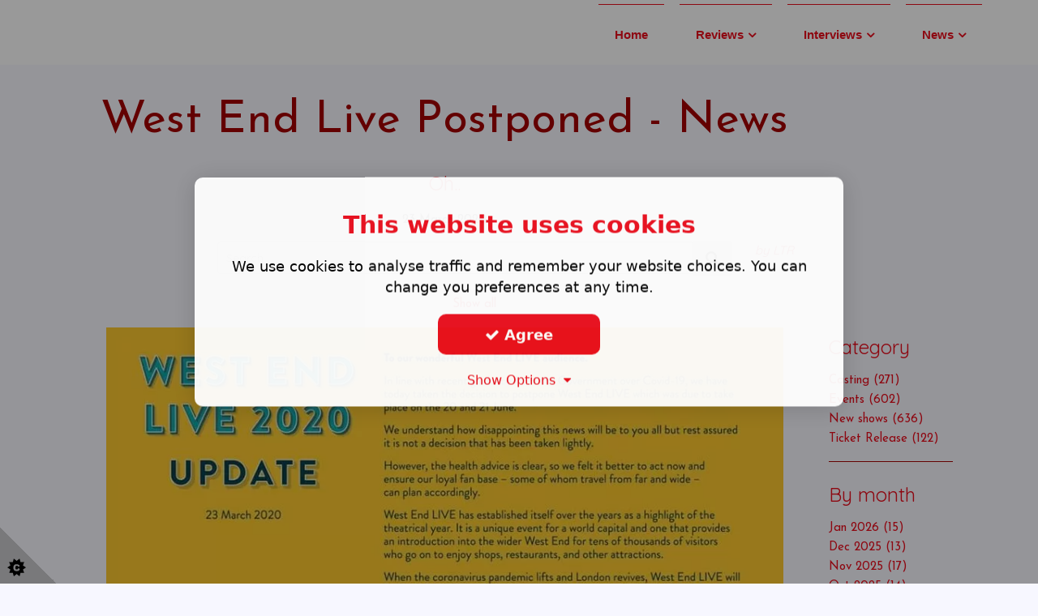

--- FILE ---
content_type: text/html;charset=UTF-8
request_url: https://www.londontheatrereviews.co.uk/post.cfm?p=2585
body_size: 9022
content:
<!DOCTYPE html> <html lang="en"> <head><base href="https://www.londontheatrereviews.co.uk/"> <meta http-equiv="Content-Type" content="text/html; charset=utf-8"/><meta name="viewport" content="width=device-width, initial-scale=1.0" /><!-- ************************************************************************
*
*	THE STRUCTURE LAYOUT AND DESIGN ASSOCIATED WITH THIS WEBSITE REMAIN THE
*	INTELLECTUAL PROPERTY OF REASON EIGHT LIMITED.*	WE TAKE PLAGIARISM AND THEFT OF OUR IDEAS AND CONTENT VERY SERIOUSLY.
* 	NO COPYING, REPODUCTION OR RE-GENERATION OF THIS WEBSITE IS PERMITTED
*	WITHOUT THE EXPLICIT WRITTEN CONSENT OF REASON EIGHT LIMITED.
***************************************************************************--> <!-- ** top of metatags --><link rel="canonical" href="https://www.londontheatrereviews.co.uk/post.cfm?p=2585"><title>West End Live Postponed - News</title>
<meta name="description" content="Oh..">
<meta name="ROBOTS" content="index, follow">
<meta name="Author" content="LTR"><meta name="Image" content="/shared/images/content/bus_53226/blog/90432530_1388343914689735_1884672198271041536_n.jpg"><!-- Facebook meta tags -->
<meta property="fb:app_id" content="1769593086647386" /> 
<meta property="og:url" content="https://www.londontheatrereviews.co.uk//" /> 
<meta property="og:type" content="article" />
<meta property="og:title" content="West End Live Postponed - News" />
<meta property="og:description" content="Oh.." /><meta property="og:image" content="/shared/images/content/bus_53226/blog/90432530_1388343914689735_1884672198271041536_n.jpg" /><!-- Twitter card markup -->
<meta name="twitter:card" content="summary_large_image">
<meta name="twitter:image" content="/shared/images/content/bus_53226/blog/90432530_1388343914689735_1884672198271041536_n.jpg">
<meta name="twitter:title" content="West End Live Postponed - News">
<meta name="twitter:description" content="Oh.."><meta property="twitter:image" content="/shared/images/content/bus_53226/blog/90432530_1388343914689735_1884672198271041536_n.jpg" /><!-- ** after inclide in metatags -->
<link rel="icon" type="image/png" href="/shared/images/content/bus_53226/favicon/favicon_53226.png"> <script type="text/javascript" src="/shared/user_pages/v3_include/js/cookieconsent.min.js"></script>  
<link rel="stylesheet preload prefetch" href="/shared/user_pages/v3_include/structure/cookie_consent/cookieconsent_1.min.css" as="style" type="text/css" crossorigin="anonymous"> 
<meta name="google-site-verification" content="Gx0dGHujnf3vz0YmIIsvn0jjtH6u7GgbdnGGDRDNzrE" /> 
<!-- ---------------------------------------- 
*FONTS USED  
----------------------------------------- -->
<link rel="preconnect" href="https://fonts.googleapis.com">
<link rel="preconnect" href="https://fonts.gstatic.com" crossorigin>
<link href='https://fonts.googleapis.com/css?family=Josefin+Sans:400,600,600italic,700,700italic,400italic' rel='stylesheet' type='text/css'>
<link href="https://fonts.googleapis.com/css2?family=Quicksand" rel="stylesheet" type="text/css">
</head>
<body> <!-- ************** CORE CSS FILES START ****************************** --><link rel="stylesheet"  href="https://ajax.aspnetcdn.com/ajax/bootstrap/3.3.5/css/bootstrap.min.css" type="text/css">
<link rel="stylesheet" href="https://maxcdn.bootstrapcdn.com/font-awesome/4.7.0/css/font-awesome.min.css" type="text/css">
<link rel="stylesheet" href="/shared/user_pages/v3_include/css/new_social.min.css">          
<!-- WEBP CSS VERSIONS AVAILABLE -->          
   <link rel="stylesheet" href="/shared/images/content/bus_53226/css/r8_style_webp.min.css?v=3" type="text/css"><link href="/shared/images/content/bus_53226/css/r8_blog.min.css?v=3" rel="stylesheet" type="text/css"> 
<!-- * CUSTOM SITEWIDE CSS * --><!-- * -NO- CUSTOM SITEWIDE CSS * --><!-- * CUSTOM PAGE-WIDE CSS * --><!-- * -NO- CUSTOM SITEWIDE CSS * --><!-- ************** CORE CSS FILES END ****************************** -->
 
<script type="text/javascript" src="https://ajax.googleapis.com/ajax/libs/jquery/1.11.0/jquery.min.js" ></script><script type="text/javascript" src="/shared/user_pages/v3_include/js/plugin/R8Hscroll.min.js"></script><link id="animationCSS"  rel="stylesheet" type="text/css" >
<style>.wow { visibility: hidden;}</style>   
<script type="text/javascript">
var width = $(window).width();
if (width > 991) {
$('#animationCSS').attr('href',"shared/user_pages/v3_include/css/animate.min.css");
};
</script><div id="header">
      
      
    
    
    <div class="menu_container mm-fixed-top">    	<a href="#mobile-menu" class="mobile-menu" ><i class="fa fa-bars" aria-hidden="true"></i>&nbsp;&nbsp;Menu</a>           <a href="#mobile-menu-right" class="mobile-menu-right" ><i class="fa fa-phone fa-inverse"></i></a>
    </div>
    
    
    
   
    
</div> 
      
    <div> 
    <div id="outercanvas">
    <div id="deep"><div id="p_2585"><div id="b_48">
    <div class="orf">
    <div class="orv">
    <div class="orh">
    <div class="ofoot">
    <div class="ofix">
    
    
    
<div id="r8_header">
     
    <div id="r8_coving">    
    </div><!--//r8_coving-->     
    
    <div id="r8_navbar"> <style>
        .navbname {font-size: 10px; font-family: 'Josefin Sans', sans-serif;} 
    </style>        <style>            @media (max-width: 991px) { 
            .navbname {font-size: 40px;}              }
        </style>    
    
        
        
        
        
        <style>
            @media (max-width: 767px) { 
            .navbname {font-size: 18px; text-align:center;}         }
        </style>    <nav class="navbar jqSticky navbarBgXparent" role="navigation">
      <div class="container">  
               <div class="col-xs-12 col-sm-12 col-md-12 col-lg-3 "> 
            
            <div id="r8_logo" class="logoContainer r8_logo_hvr">
            	 
                                                     <div class="navbname">              
                <a href="/" class="sitename"></a> 
                    </div>                
                
                
               
                
          </div>  	 
      </div>
      
      <div class="col-md-12 col-lg-9 hidden-sm hidden-xs r8_menu_block "> 
        <div class="menuContainer">
        <div id="r8_menu">            	<ul class="sf-menu sf-horizontal" id="superfish"> <li class=""><a href="/" >Home</a> </li> <li class=""><a href="blog.cfm?b=46" >Reviews</a> <ul> <li><a href="review-play">Review Play</a> </li> <li><a href="review-musical">Review Musical</a> </li> <li><a href="review-immersive">Review immersive</a> </li> <li><a href="review-ballet">Review Ballet</a> </li> <li><a href="review-cabaret">Review Cabaret</a> </li> <li><a href="review-circus">Review Circus</a> </li> <li><a href="review-comedy">Review Comedy</a> </li> <li><a href="review-concert">Review Concert</a> </li> <li><a href="review-dance">Review Dance</a> </li> <li><a href="review-movie">Review Movie</a> </li> <li><a href="review-music">Review Music</a> </li> <li><a href="review-opera">Review Opera</a> </li> </ul> </li> <li class=""><a href="blog.cfm?b=47" >Interviews</a> <ul> <li><a href="interview-actor">Interview Actor</a> </li> <li><a href="interview-actress">Interview Actress</a> </li> </ul> </li> <li class=""><a href="blog.cfm?b=48" >News</a> <ul> <li><a href="news-ticket-release">News Ticket Release</a> </li> <li><a href="news-events">News Events</a> </li> <li><a href="news-new-shows">News New Shows</a> </li> <li><a href="news-casting">News Casting</a> </li> </ul> </li> </ul> 
        </div><!--//r8_menu-->
       
        </div>              
      </div>         
  </div>
</nav>
    </div><!--//r8_navbar-->    
    
    <div id="r8_pres">     </div><!--//r8_pres-->       
   
</div><!--//r8_header--><div id="r8_content">
<div id="r8_post"><div class="bodybg">
    <!-- **************************************** WEBSITE WIDTH SET AS #rs_page.width# PIXELS 5************************************* -->
        <div id="body">
            <div class="container">
                <div class="r8_col3 infoparatxtmedium pull-left"><!-- startR8col 3-->               
                    <!-- **************************************** CONTENT STARTS HERE**************************************** --> <link href='https://fonts.googleapis.com/css?family=Open+Sans:400,600&display=swap' rel='stylesheet' type='text/css'> <div id="post"><div class="row">           <div class="col-md-10 post_left_col" >                 <div align="center">                        	<h1 class="post-title">West End Live Postponed - News</h1>                        <h3 class="post-summary">Oh..</h3>                        <p class="blog-date"><time datetime="2020-03-23">23 March 2020</time></p>                                            <a class="post-author jqToggleAuthor">by LTR</a>                                                             <div class="author-area">                    <div class="row">                        <div class="col-sm-3 col-md-2 col-md-offset-2">                                                   <div class="suthor_image" >                                <img src="/shared/images/content/bus_53226/selfie/LTR-Logo.jpg" class="img-responsive img-circle" height="150px" alt="West End Live Postponed - News">                            </div>                        </div>                        <div class="col-sm-9 col-md-6">                                                                <div style="display: table; height: 100px; overflow: hidden;">                                <div style="display: table-cell; vertical-align: middle;">                                                                <p class="author-bio text-left">Last year I attended more than 100 shows in London. Some amazing, some others great, others so so, others a complete waste of time. I want to share my passion for theatre with you, and create a place where we can discuss all the shows we get to see in this great city.</p>                                      <a href="blog.cfm?a=33" type="button" class="pull-right">More by this Author</a>                                   </div>                                                                </div>                                                                               </div>                        <div class="clearfix"></div>                    </div>                </div>                            <div class="col-sm-9 col-sm-offset-2">                                     <form action="blog.cfm?s=1" method="post">                                                                <div class="input-append">                    <div class="input-group">                        <input type="text" class="form-control mainSearch" id="appendedInputButton" placeholder="Search" name="blog_search"                        value= "">                            <div class="input-group-btn">                            <button type="submit" class="btn btn-lg input-group-addon">                                <span class="searchboxlabel1">                                <i class="fa fa-search"></i></span>                            </button>                            </div>                                            </div>                </div>             <input name="blog_id" type="hidden" value="48">            </form>  <br>                         <div align="center">                         	<a href="blog.cfm?b=48">Show all</a><br></div>             </div>            <div class="col-sm-2">                        </div></div> </div>                        <div class="col-md-2"></div>    </div> <div class="row"> <div class="col-md-10 post_left_col" >                                 <div align="center">                       	                    <div class="post-image"><img src="/shared/images/content/bus_53226/blog/90432530_1388343914689735_1884672198271041536_n.jpg" alt="West End Live Postponed - News Oh.." class="postImage img-responsive img-rounded"></div>                                   </div>                          <div class="post-content">                                                        <p>The West End Live has been posponed. Here the statement.</p><p>&nbsp;</p><p>In line with recent guidance from the Government&nbsp;over&nbsp;COVID-19, we have today taken the decision to postpone West End LIVE which was due to take place on the 20&nbsp;and&nbsp;21&nbsp;of June.</p><p>We understand how disappointing this news will be to you all but rest assured it is not a decision that has been taken lightly.</p><p>However, the health advice is clear, so we felt it better to act now and ensure our loyal fan base &ndash; some of whom travel from far and wide &ndash; can plan accordingly.</p><p>West End LIVE has established itself over the years as a highlight of the theatrical year. It is a unique event for a world capital and one that provides an introduction into the wider West End for tens of thousands of visitors who go on to enjoy shops, restaurants, and other attractions.</p><p>When the coronavirus pandemic lifts and London revives, West End LIVE will have an even more important role to play as a curtain raiser to the best of our fantastic West End. We look forward to being back bigger and better than ever before and as soon as we have dates to announce, you will be the first to know.</p><p>Stay safe for now, and rest assured that at some point the show will go on!</p><p>Thank you for your ongoing support.</p>                         <div class="pull-right">                 </div>                                                         <div class="row">                                                                    </div>                                </div>                                                                                </div>        <div class="col-md-2">                        <h3>Category</h3>                                                <a href="blog.cfm?c=111" >Casting (271)</a><br>                                <a href="blog.cfm?c=115" >Events (602)</a><br>                                <a href="blog.cfm?c=82" >New shows (636)</a><br>                                <a href="blog.cfm?c=83" >Ticket Release (122)</a><br>                            <hr>           <h3>By month</h3>                    <a href="blog.cfm?d=0126">Jan 2026 (15)</a><br>                        <a href="blog.cfm?d=1225">Dec 2025 (13)</a><br>                        <a href="blog.cfm?d=1125">Nov 2025 (17)</a><br>                        <a href="blog.cfm?d=1025">Oct 2025 (14)</a><br>                        <a href="blog.cfm?d=0925">Sep 2025 (20)</a><br>                        <a href="blog.cfm?d=0825">Aug 2025 (11)</a><br>                        <a href="blog.cfm?d=0725">Jul 2025 (8)</a><br>                        <a href="blog.cfm?d=0625">Jun 2025 (3)</a><br>                        <a href="blog.cfm?d=0525">May 2025 (12)</a><br>                        <a href="blog.cfm?d=0425">Apr 2025 (12)</a><br>                        <a href="blog.cfm?d=0325">Mar 2025 (23)</a><br>                        <a href="blog.cfm?d=0225">Feb 2025 (6)</a><br>                        <a href="blog.cfm?d=0125">Jan 2025 (6)</a><br>                        <a href="blog.cfm?d=1224">Dec 2024 (7)</a><br>                        <a href="blog.cfm?d=1124">Nov 2024 (5)</a><br>                        <a href="blog.cfm?d=1024">Oct 2024 (4)</a><br>                        <a href="blog.cfm?d=0924">Sep 2024 (6)</a><br>                        <a href="blog.cfm?d=0824">Aug 2024 (7)</a><br>                        <a href="blog.cfm?d=0724">Jul 2024 (10)</a><br>                        <a href="blog.cfm?d=0624">Jun 2024 (7)</a><br>                        <a href="blog.cfm?d=0524">May 2024 (16)</a><br>                        <a href="blog.cfm?d=0424">Apr 2024 (15)</a><br>                        <a href="blog.cfm?d=0324">Mar 2024 (13)</a><br>                        <a href="blog.cfm?d=0224">Feb 2024 (9)</a><br>                        <a href="blog.cfm?d=0124">Jan 2024 (13)</a><br>                        <a href="blog.cfm?d=1223">Dec 2023 (7)</a><br>                        <a href="blog.cfm?d=1123">Nov 2023 (15)</a><br>                        <a href="blog.cfm?d=1023">Oct 2023 (20)</a><br>                        <a href="blog.cfm?d=0923">Sep 2023 (11)</a><br>                        <a href="blog.cfm?d=0823">Aug 2023 (10)</a><br>                        <a href="blog.cfm?d=0723">Jul 2023 (11)</a><br>                        <a href="blog.cfm?d=0623">Jun 2023 (4)</a><br>                        <a href="blog.cfm?d=0523">May 2023 (7)</a><br>                        <a href="blog.cfm?d=0423">Apr 2023 (16)</a><br>                        <a href="blog.cfm?d=0323">Mar 2023 (24)</a><br>                        <a href="blog.cfm?d=0223">Feb 2023 (21)</a><br>                        <a href="blog.cfm?d=0123">Jan 2023 (11)</a><br>                        <a href="blog.cfm?d=1222">Dec 2022 (11)</a><br>                        <a href="blog.cfm?d=1122">Nov 2022 (24)</a><br>                        <a href="blog.cfm?d=1022">Oct 2022 (16)</a><br>                        <a href="blog.cfm?d=0922">Sep 2022 (15)</a><br>                        <a href="blog.cfm?d=0822">Aug 2022 (18)</a><br>                        <a href="blog.cfm?d=0722">Jul 2022 (13)</a><br>                        <a href="blog.cfm?d=0622">Jun 2022 (19)</a><br>                        <a href="blog.cfm?d=0522">May 2022 (13)</a><br>                        <a href="blog.cfm?d=0422">Apr 2022 (8)</a><br>                        <a href="blog.cfm?d=0322">Mar 2022 (22)</a><br>                        <a href="blog.cfm?d=0222">Feb 2022 (15)</a><br>                        <a href="blog.cfm?d=0122">Jan 2022 (5)</a><br>                        <a href="blog.cfm?d=1221">Dec 2021 (5)</a><br>                        <a href="blog.cfm?d=1121">Nov 2021 (19)</a><br>                        <a href="blog.cfm?d=1021">Oct 2021 (14)</a><br>                        <a href="blog.cfm?d=0921">Sep 2021 (15)</a><br>                        <a href="blog.cfm?d=0821">Aug 2021 (7)</a><br>                        <a href="blog.cfm?d=0721">Jul 2021 (25)</a><br>                        <a href="blog.cfm?d=0621">Jun 2021 (29)</a><br>                        <a href="blog.cfm?d=0521">May 2021 (31)</a><br>                        <a href="blog.cfm?d=0421">Apr 2021 (43)</a><br>                        <a href="blog.cfm?d=0321">Mar 2021 (41)</a><br>                        <a href="blog.cfm?d=0221">Feb 2021 (24)</a><br>                        <a href="blog.cfm?d=0121">Jan 2021 (15)</a><br>                        <a href="blog.cfm?d=1220">Dec 2020 (30)</a><br>                        <a href="blog.cfm?d=1120">Nov 2020 (43)</a><br>                        <a href="blog.cfm?d=1020">Oct 2020 (58)</a><br>                        <a href="blog.cfm?d=0920">Sep 2020 (41)</a><br>                        <a href="blog.cfm?d=0820">Aug 2020 (38)</a><br>                        <a href="blog.cfm?d=0720">Jul 2020 (56)</a><br>                        <a href="blog.cfm?d=0620">Jun 2020 (39)</a><br>                        <a href="blog.cfm?d=0520">May 2020 (55)</a><br>                        <a href="blog.cfm?d=0420">Apr 2020 (49)</a><br>                        <a href="blog.cfm?d=0320">Mar 2020 (44)</a><br>                        <a href="blog.cfm?d=0220">Feb 2020 (26)</a><br>                        <a href="blog.cfm?d=0120">Jan 2020 (19)</a><br>                        <a href="blog.cfm?d=1219">Dec 2019 (18)</a><br>                        <a href="blog.cfm?d=1119">Nov 2019 (16)</a><br>                        <a href="blog.cfm?d=1019">Oct 2019 (13)</a><br>                        <a href="blog.cfm?d=0919">Sep 2019 (10)</a><br>                        <a href="blog.cfm?d=0819">Aug 2019 (9)</a><br>                        <a href="blog.cfm?d=0719">Jul 2019 (13)</a><br>                        <a href="blog.cfm?d=0619">Jun 2019 (9)</a><br>                        <a href="blog.cfm?d=0519">May 2019 (4)</a><br>                        <a href="blog.cfm?d=0419">Apr 2019 (5)</a><br>                        <a href="blog.cfm?d=0319">Mar 2019 (6)</a><br>                        <a href="blog.cfm?d=0219">Feb 2019 (4)</a><br>                        <a href="blog.cfm?d=0119">Jan 2019 (3)</a><br>                        <a href="blog.cfm?d=1218">Dec 2018 (7)</a><br>                        <a href="blog.cfm?d=1118">Nov 2018 (7)</a><br>                        <a href="blog.cfm?d=1018">Oct 2018 (1)</a><br>                        <a href="blog.cfm?d=0918">Sep 2018 (5)</a><br>                        <a href="blog.cfm?d=0818">Aug 2018 (4)</a><br>                        <a href="blog.cfm?d=0718">Jul 2018 (1)</a><br>                        <a href="blog.cfm?d=0618">Jun 2018 (5)</a><br>                        <a href="blog.cfm?d=0518">May 2018 (8)</a><br>                        <a href="blog.cfm?d=0418">Apr 2018 (7)</a><br>                        <a href="blog.cfm?d=0318">Mar 2018 (18)</a><br>                        <a href="blog.cfm?d=0218">Feb 2018 (7)</a><br>                        <a href="blog.cfm?d=0118">Jan 2018 (1)</a><br>                           </div> </div></div><script type="text/javascript">$(document).ready(function(){$(".jqToggleAuthor").click(function(){ $(".author-area").toggle(500);});}); // end document.ready</script><!-- **************************************** CONTENT ENDS HERE**************************************** -->
                </div> <!-- endR8col 3-->
            </div> 
        </div> 
    </div>    
</div><!--//r8_post-->
</div><!--//r8_content--><div id="r8_footer">  
    <div class="r8_footer">
    
    </div><!--//.r8_footer-->  
    <div class="r8_copyright">
    <div class="container">
    <div class="row ">        
        
        <div class="col-md-4 col-xs-5">                    <div class="showSocial">
                       <!-- ******* FACEBOOK BUTTON ******* -->
            <a href="https://www.facebook.com/Londontheatrereviews/" target="_blank">
                
                    <div class="coving_social r8_icon_hvr"><i class="fa fa-facebook-square"></i></div>
                        
                
            </a>
            
            <!-- ******* TWITTER BUTTON ******* -->
            <a href="https://www.twitter.com/londontheatrer1" target="_blank">
                
                    <div class="coving_social r8_icon_hvr"><i class="bi bi-twitter-x"></i></div>
                        
                
            </a>
            
            <!-- ******* INSTAGGRAM BUTTON ******* -->
            <a href="https://www.instagram.com/londontheatrereviews/" target="_blank">
                
                    <div class="coving_social r8_icon_hvr"><i class="fa fa-instagram"></i></div>
                        
                
            </a>
                                   </div></div><!--//col-md-4--->
                <div class="col-md-4 col-xs-7 alignWithSocial">                    <p align="center">Copyright <i class="fa fa-copyright"></i> 2026 - London Theatre Reviews</p>
        </div><!--//col-md-4---> 
        
        <div class="col-md-4 hidden-xs hidden-sm link_cell alignWithSocial">
        	<div class="text-right ">
           	 <a href="contact">Contact Us</a> &nbsp;&nbsp;|&nbsp;&nbsp; <a href="/">Home</a>
            </div>
        </div>
              </div><!--//row--->
</div><!--//container--->    </div><!--//.r8_copyright--></div><!--//#r8_footer-->    <div id="r8_scroller">
        
<a id="back-top"><i class="fa fa-angle-up"></i></a> 
    </div><!--//r8_scroller-->
    
    
    
   
    <div id="r8_popup"> <style>
#r8_cf label, #r8_ml label  {color: #444;}
#r8_cf .modal .error, #r8_ml .modal .error {color: #a94442;}</style>    </div>    
   <!--//r8_popup-->   
     
    </div>
    </div>
    </div>
    </div>
    </div>
    </div></div></div>
    </div>
    </div>
    <!-- **************************************** OUTER CSS ENDS HERE  **************************************** --> 
<nav id="mobile-menu"><ul class="mobile-nav" id="mmenu"> <li class=""><a href="/" >Home</a> </li> <li class=""><a href="blog.cfm?b=46" >Reviews</a> <ul> <li><a href="review-play">Review Play</a> </li> <li><a href="review-musical">Review Musical</a> </li> <li><a href="review-immersive">Review immersive</a> </li> <li><a href="review-ballet">Review Ballet</a> </li> <li><a href="review-cabaret">Review Cabaret</a> </li> <li><a href="review-circus">Review Circus</a> </li> <li><a href="review-comedy">Review Comedy</a> </li> <li><a href="review-concert">Review Concert</a> </li> <li><a href="review-dance">Review Dance</a> </li> <li><a href="review-movie">Review Movie</a> </li> <li><a href="review-music">Review Music</a> </li> <li><a href="review-opera">Review Opera</a> </li> </ul> </li> <li class=""><a href="blog.cfm?b=47" >Interviews</a> <ul> <li><a href="interview-actor">Interview Actor</a> </li> <li><a href="interview-actress">Interview Actress</a> </li> </ul> </li> <li class=""><a href="blog.cfm?b=48" >News</a> <ul> <li><a href="news-ticket-release">News Ticket Release</a> </li> <li><a href="news-events">News Events</a> </li> <li><a href="news-new-shows">News New Shows</a> </li> <li><a href="news-casting">News Casting</a> </li> </ul> </li> </ul> 
</nav> 
<nav id="mobile-menu-right">
<ul><li>
<span class="rhs_item">
<i class="fa fa-envelope rhs_icon" ></i> <span class="rhs_text">Mail us</span> </span>
    <ul>
        <li>
          <span>
          
          	</h3>
          <form class="form-horizontal formToValidate" method="post" action="#" id="contact-form">
              <div class="control-group">
                <label class="control-label" for="inputName">Name</label>
                <div class="controls">
                  <input type="text" class="form-control" id="inputName" name="name">
                </div>
              </div>
              <div class="control-group">
                <label class="control-label" for="inputEmail">Email</label>
                  <div class="controls">
                    <input type="text" name="email" id="inputEmail" class="form-control">
                  </div>
              </div>
              <div class="control-group">
              <label class="control-label" for="inputTel">Telephone</label>
                <div class="controls">
                  <input type="text" name="phone" id="inputTel" class="form-control">
                </div>
              </div>                            
              <div class="control-group">
                <label class="control-label" for="inputSubject">Subject</label>
                  <div class="controls">
                    <input type="text" class="form-control" id="inputSubject" name="subject">
                  </div>
              </div>
              <div class="control-group">
                <label class="control-label" for="inputMessage">Message</label>
                  <div class="controls">
                    <textarea class="form-control" name="comments" id="inputMessage" rows="3" required></textarea>
                  </div>
              </div>                            
              
              
              
               <input name="ip" type="hidden" value="18.216.74.61" class="form-control">
                <input type="hidden" name="bus_id" value="53226">                                                
                
                              
              <div class="control-group">
                <div class="controls action ">
                  <button type="submit" class="btn btn-large btn-send r8_GTM_formclick"><i class="fa fa-envelope fa-lg icon-white"></i>&nbsp;&nbsp;&nbsp Send
                  </button>                  
                
                                                        
                                     
            
            
            <div class="btn-send"><script type="text/javascript">
                
                var eleft = "info";
                var eright = "londontheatrereviews.co.uk";
                var linktext = eleft + "@" + eright;
                document.write("<a href=" + "mail" + "to:" + eleft +
                "@" + eright + ">" + linktext + "</a>")
                
            </script>
            </div>
                                        
                </div>
              </div> 
              
              <input type="hidden" name="origin" value="cf_mobile">
                                         
          </form> 
          <div id="formSubmitted" >
            <h2>Thank You</h2>
            <p><i class="fa fa-envelope"></i> &nbsp;&nbsp;Your Email has been sent 
            
            
            to: 
            
            
            
            <script type="text/javascript">
                
                var eleft = "info";
                var eright = "londontheatrereviews.co.uk";
                var linktext = eleft + "@" + eright;
                document.write("<a href=" + "mail" + "to:" + eleft +
                "@" + eright + ">" + linktext + "</a>")
                
            </script>
            
            
            
            </p>
          </div>
          </span>        </li>
    </ul>
</li> <li>
<span>
 
        <div class="social_box_contact">
        
        <!-- ******* FACEBOOK BUTTON ******* -->
        <a href="https://www.facebook.com/Londontheatrereviews/" target="_blank"><div class="social_facebook"></div></a>
        
        <!-- ******* TWITTER BUTTON ******* -->
        <a href="https://www.twitter.com/londontheatrer1" target="_blank"><div class="social_twitter"></div></a>
        
        <!-- ******* INSTAGGRAM BUTTON ******* -->
        <a href="https://www.instagram.com/londontheatrereviews/" target="_blank"><div class="social_instagram"></div></a>
        
        </div>
        <!-- **************************************** END OF SOCIAL LINKS **************************************** -->
        
</span>
</li>
</ul> 
</nav> 
       
  <div class="modal fade" id="contactFormModal" tabindex="-1" role="dialog" aria-labelledby="myModalLabel" aria-hidden="true" style="z-index:99999;">
  <div class="modal-dialog modal-sm"><div class="modal-content">  <div class="modal-header success"><button type="button" class="close clearForm" data-dismiss="modal" aria-hidden="true">&times;</button><h4 class="modal-title" id="myModalLabel">Success - Thank You </h4>  </div>  <div class="modal-body"><p style="color:#444;"><span class="customMessageSlot">Your E-mail has been sent. We will be in contact with you soon.</span></p>  </div>  <div class="modal-footer "><button type="button" class="btn btn-block btn-lg clearForm btn-success " data-dismiss="modal">Close</button>  </div></div>
  </div>
  </div>
        
  <div class="modal fade" id="captchaModal" tabindex="-1" role="dialog" aria-labelledby="myModalLabel" aria-hidden="true">
  <div class="modal-dialog modal-sm"><div class="modal-content">  <div class="modal-header warning"><button type="button" class="close" data-dismiss="modal" aria-hidden="true">&times;</button><h4 >Are you human ?</h4>  </div>  <div class="modal-body"><p style="color:#444;">Please refresh the page and re-submit the form.</p>  </div>  <div class="modal-footer "><button type="button" class="btn btn-default close" data-dismiss="modal">Close</button>  </div></div>
  </div>
  </div>
        
  <div class="modal fade" id="errorModal" tabindex="-1" role="dialog" aria-labelledby="myModalLabel" aria-hidden="true">
  <div class="modal-dialog modal-sm"><div class="modal-content">  <div class="modal-header error"><button type="button" class="close" data-dismiss="modal" aria-hidden="true">&times;</button><h4 class="modal-title" id="myModalLabel">Fatal Error - Try again</h4>  </div>  <div class="modal-body"><p style="color:#444;">SORRY<br>Your content caused an error and your email has not been sent.  <br>Please remove any unusual characters and try again</p>  </div>  <div class="modal-footer "><button type="button" class="btn btn-default close" data-dismiss="modal">Close</button>  </div></div>
  </div>
  </div>         <script  src="https://code.jquery.com/ui/1.12.1/jquery-ui.min.js"  integrity="sha256-VazP97ZCwtekAsvgPBSUwPFKdrwD3unUfSGVYrahUqU=" crossorigin="anonymous" ></script>
     
    <script type="text/javascript" src="https://netdna.bootstrapcdn.com/bootstrap/3.1.1/js/bootstrap.min.js" ></script>
    <link rel="stylesheet" href="https://cdnjs.cloudflare.com/ajax/libs/jqueryui/1.12.1/themes/base/jquery-ui.min.css">
<noscript></noscript><!-- ---------------------------------------- 
*JS FILES START 
----------------------------------------- --><script type="text/javascript" src="/shared/user_pages/v3_include/js/plugin/jquery.waypoints.combined.min.js"></script> 
<script type="text/javascript" src="/shared/user_pages/v3_include/js/plugin/wow.min.js"></script> 
<script type="text/javascript" src="/shared/user_pages/v3_include/js/plugin/validate_lightbox_superfish_hoverIntent_mmenu.min.js"></script> <script type="text/javascript" src="/shared/user_pages/v3_include/structure/navbar/navbar_7/navbar.min.js"></script> 
<script type="text/javascript" src="/shared/user_pages/v3_include/js/plugin/controls.min.js?v=jan25v5"></script>  
<!-- ---------------------------------------- 
*JS FILES END 
----------------------------------------- --><script type="text/javascript">jQuery.fn.isdefined = function(){return this.length>0;}
</script> 
        
        
        
           
            
        
        
        <script type="text/javascript">
              $(document).ready(function(){ 
                   if ($(window).width() > 991) {
                        if ( $( ".jqSticky" ).length )    {var sticky = new Waypoint.Sticky({  element: $('.jqSticky')[0]});};
                   };
              });
        </script>
        
          <script type="text/javascript">
        $(document).ready(function(){             // hide #back-top first
            $("#back-top").hide();
            // fade in #back-top
            var waypoints = $('#r8_header').waypoint({ 
              handler: function(direction) {
                if (direction == 'down') {
                    $('#back-top').fadeIn("slow");
                }
                else {
                    $('#back-top').fadeOut(300);
                }
                
              },
                    offset: '-800px'            });
        });    
    </script>
    
    <script type="text/javascript">
        
            var wow = new WOW(
              {
                boxClass:     'wow',      
                animateClass: 'animated', 
                offset:       0,          
                mobile:       false,       
                live:         true,       
                callback:     function(box) {
            
                }
              }
            );
            wow.init();
        </script>
    
    <script>$(document).ready(function(){$('#superfish').superfish({animation: {height:'show'},delay: 1200});});
</script> <script type="text/javascript">var this_bus_id = 53226
</script>    <div id="cc_bus_id" data-bus="53226" style="display:none;"></div>
    <div id="cc_IP" data-IP="18.216.74.61" style="display:none;"></div>
    <div id="cc_banner_type" data-banner="1" style="display:none;"></div>
    <div id="cookie-consent-banner">
  <h3>This website uses cookies</h3>
  <p>We use cookies to analyse traffic and remember your website choices.  You can change you preferences at any time. 
    <div class="cookie-consent-buttons">
    <button id="cookie-consent-btn-accept-all" class="btn-success btn-statement track-all"><i class="fa fa-check" aria-hidden="true"></i> Agree</button>
  </div>  <div>
    <a href="#" id="cookie-consent-toggle-options">Show Options&nbsp;&nbsp;<i class="fa fa-caret-down" aria-hidden="true"></i></a>
  </div>  <div id="cookie-consent-options" style="display: none; margin-top: 20px;">
    <div class="cookie-consent-options-vertical">
      <label><input id="consent-necessary" type="checkbox" checked disabled> Necessary - for basic site functionality</label>
      <label><input id="consent-security" type="checkbox" checked disabled> Security - keeping you safe</label>
      <label><input id="consent-partners" type="checkbox" checked> Personalisation - customised experience</label>
      <label><input id="consent-analytics" type="checkbox" checked> Analytics - helps understand site usage</label>
      <label><input id="consent-marketing" type="checkbox" checked> Marketing - used to deliver advertising</label>
      <label><input id="consent-preferences" type="checkbox" checked> Preferences - saves your preferences</label>
    </div>
    <div class="cookie-consent-buttons">
      <button id="cookie-consent-btn-accept-all-2" class="btn btn-success btn-statement btn-lg track-all">Accept All</button>
      <button id="cookie-consent-btn-accept-some" class="btn btn-success btn-outline btn-sm track-some">Accept Selection</button>
    </div>
  </div>
</div>
    
    <div id="cookie-consent-overlay" class="cookie-consent-overlay"></div> <div id="cookie-corner" class="jqCookieCorner cookie-consent-banner-open"><svg xmlns="http://www.w3.org/2000/svg" x="0px" y="0px" viewBox="0 0 72.5 72.5" enable-background="new 0 0 72.5 72.5" xml:space="preserve"><title>Cookie Control</title><g id="star" style="fill:##fff;"><path d="M33.2,51.9l-3.9-2.6l1.6-4.4l-4.7,0.2L25,40.6l-3.7,2.9l-3.7-2.9l-1.2,4.5l-4.7-0.2l1.6,4.4l-3.9,2.6l3.9,2.6l-1.6,4.4l4.7-0.2l1.2,4.5l3.7-2.9l3.7,2.9l1.2-4.5l4.7,0.2l-1.6-4.4L33.2,51.9z M24.6,55.3c-0.3,0.4-0.8,0.8-1.3,1s-1.1,0.3-1.9,0.3c-0.9,0-1.7-0.1-2.3-0.4s-1.1-0.7-1.5-1.4c-0.4-0.7-0.6-1.6-0.6-2.6c0-1.4,0.4-2.5,1.1-3.3c0.8-0.8,1.8-1.1,3.2-1.1c1.1,0,1.9,0.2,2.6,0.7s1.1,1.1,1.4,2L23,50.9c-0.1-0.3-0.2-0.5-0.3-0.6c-0.1-0.2-0.3-0.4-0.5-0.5s-0.5-0.2-0.7-0.2c-0.6,0-1.1,0.2-1.4,0.7c-0.2,0.4-0.4,0.9-0.4,1.7c0,1,0.1,1.6,0.4,2c0.3,0.4,0.7,0.5,1.2,0.5c0.5,0,0.9-0.1,1.2-0.4s0.4-0.7,0.6-1.2l2.3,0.7C25.2,54.3,25,54.8,24.6,55.3z"></path></g></svg></div>    <!-- ****************** Sitewide custom code ******************** -->
 


   
</body>
</html>   


--- FILE ---
content_type: text/css
request_url: https://www.londontheatrereviews.co.uk/shared/images/content/bus_53226/css/r8_blog.min.css?v=3
body_size: 960
content:
@charset "utf-8";@import url('https://fonts.googleapis.com/css?family=Quicksand');.postImage{max-height:500px;padding:15px}.post-title{font-size:3em;line-height:1em}h2.post-summary{padding:0 20%}#post h2.post-summary{font-family:'Quicksand',sans-serif;font-size:1.25em;line-height:1.4em;padding:0 20%}#deepPage .post-content{padding:0}#post .post-content{font-family:'Quicksand',sans-serif;font-size:120%;line-height:140%;padding:0 5%}#post .post-author{font-family:'Quicksand',sans-serif;font-size:1em;line-height:1.5em}#post .author-area{font-family:'Quicksand',sans-serif;font-size:1em;line-height:1.5em;margin-bottom:15px;display:none;font-style:italic}.post-author{font-style:italic;font-size:1em;margin-top:30px;cursor:pointer}#blog{padding-bottom:60px}#blog .post-author{margin-left:15px}#blog .author-link{margin-top:0;margin-bottom:0;float:right}#r8_content h3{font-family:'Quicksand',sans-serif}#r8_content .btn-hollow{font-weight:normal}#blog h1,#blog h2{margin-top:20px;margin-bottom:10px}#r8_content .blog_summary_text{font-size:100%;line-height:140%;margin-bottom:5px}#r8_content h2.blog_summary{font-size:24px}.post_cell{height:350px}.post_summary{border:1px solid #CCC;height:200px;border-radius:4px;background-color:#f9f9f9;position:relative;margin:15px 0;display:block;transition:all .2s ease-in-out}.post_summary:hover{transform:scale(1.01)}.post_overlay{padding:15px}#blog .parallax-light{color:#000}.post_title{font-size:1.3em;line-height:140%}.blog_text{font-family:'Quicksand',sans-serif;font-size:110%;line-height:130%}.jqToggleAuthor{cursor:pointer}#blog .author_image img{margin:15px 15px 15px 0}#blog .author-area{font-family:'Quicksand',sans-serif;display:none}.parallax-overlay{min-height:100%}.parallax-dark,.parallax-light{border:0}.blogMore{cursor:pointer;margin-top:15px}.mainSearch{height:100%;padding:10px;font-family:'Quicksand',sans-serif}.input-group-addon{padding:10px 15px;font-size:18px;font-weight:400;width:100%;line-height:1;color:#555;text-align:center;background-color:#eee;border:1px solid #ccc}.input-group-addon:first-child{border-right:1px solid #CCC}.muted_hr{display:block;height:1px;border:0;margin:1em 0;padding:0;background-color:#CCC}#post{padding-bottom:60px}.post-meta{position:absolute;bottom:20px;right:30px;font-style:italic;font-size:90%}.no_posts{margin-top:90px}#post #infotab{margin-top:15px}#post #infotab #infotab-body{margin:-15px}#post #infotab li:before,.cke_editable li:before{content:normal}#post #infotab li{font-family:'Quicksand',sans-serif;padding-bottom:0}#post #infotab li a{font-size:.95em;padding:10px 10px}#infotab-body .r8_col3{padding:15px 15px 0 15px}@media(max-width:991px){.post_summary{height:130px}.post_title{font-size:1.1em}.post_cell{height:230px}.editor_container{text-align:center}#blog .author-link{float:none}#blog,#post{margin-left:-20px;margin-right:-20px}#body .r8_col3 .btn{display:inline}h2.post-summary{padding:0 8%}.post-content{font-size:110%;line-height:1.6em;padding:0}.post_overlay{padding:7px}.post-meta{position:absolute;bottom:10px;right:20px}.layout_buttons{margin-bottom:15px}}.list-title{font-size:1.2em;margin-bottom:5px;font-weight:500}.list_image{height:100px}.list-row{margin-bottom:10px}.list_text{margin-top:7px}.list-meta{position:absolute;bottom:5px;right:25px;font-style:italic;font-size:90%}@media(min-width:1025px){.list-row{height:140px;padding-bottom:30px}.list-title{font-size:1.4em;margin-bottom:5px;font-weight:500}.list_image{height:100%}.list_cell{height:100%}}@media(min-width:991px) and (max-width:1250px){.list-row{height:180px;padding-bottom:30px;margin-bottom:10px}.list-title{font-size:1.2em;margin-bottom:5px;font-weight:500}.list_text{font-size:70%}.list_image{height:100%}.list_cell{height:100%}}